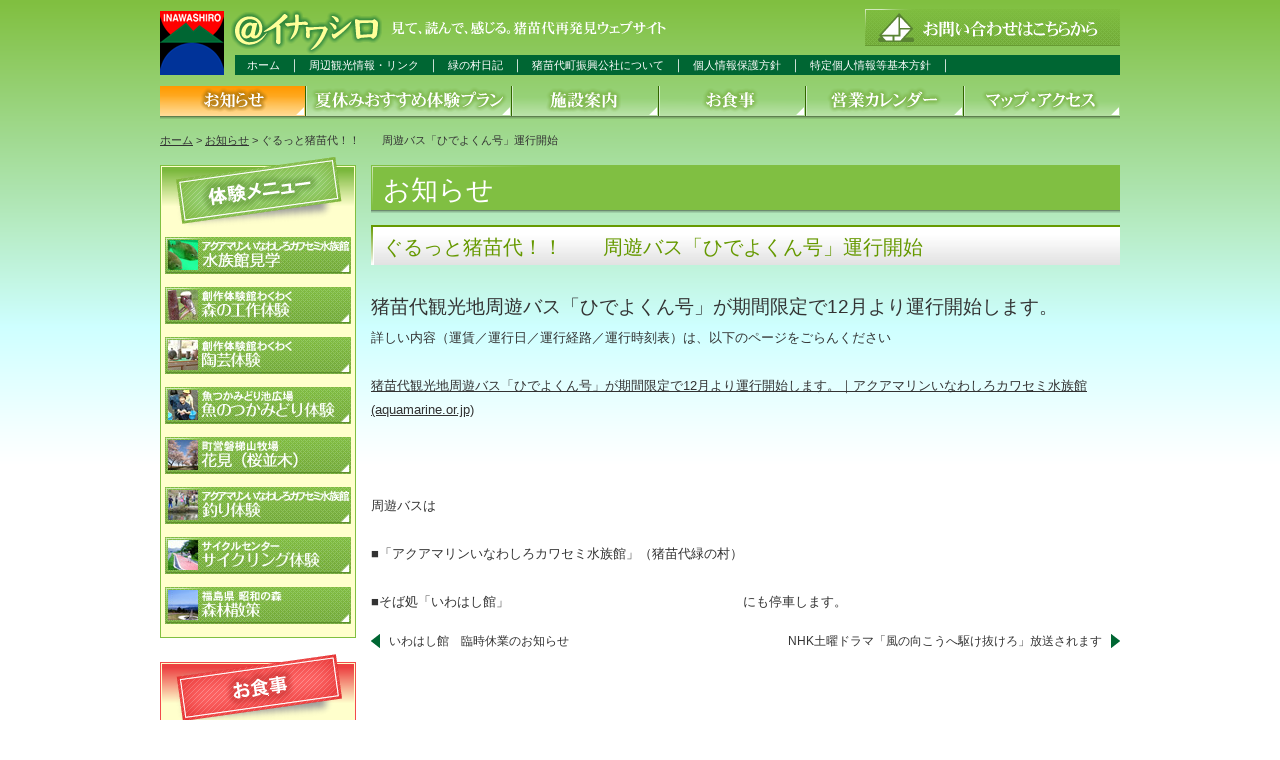

--- FILE ---
content_type: text/html; charset=UTF-8
request_url: https://www.inawashiro.or.jp/information/5969/
body_size: 32756
content:
<!DOCTYPE html>
<html lang="ja">
<head>
<meta charset="UTF-8" />
<title>ぐるっと猪苗代！！　　周遊バス「ひでよくん号」運行開始 | ＠イナワシロ【緑の村】一般財団法人猪苗代町振興公社</title>
<link rel="profile" href="http://gmpg.org/xfn/11" />
<link rel="stylesheet" type="text/css" media="all" href="https://www.inawashiro.or.jp/wp-content/themes/direx_b1/style.css" />
<link rel="pingback" href="" />

<!-- MapPress Easy Google Maps Version:2.95.3 (https://www.mappresspro.com) -->
<meta name='robots' content='max-image-preview:large' />
<link rel="alternate" type="application/rss+xml" title="＠イナワシロ【緑の村】一般財団法人猪苗代町振興公社 &raquo; フィード" href="https://www.inawashiro.or.jp/feed/" />
<link rel="alternate" type="application/rss+xml" title="＠イナワシロ【緑の村】一般財団法人猪苗代町振興公社 &raquo; コメントフィード" href="https://www.inawashiro.or.jp/comments/feed/" />
<link rel="alternate" title="oEmbed (JSON)" type="application/json+oembed" href="https://www.inawashiro.or.jp/wp-json/oembed/1.0/embed?url=https%3A%2F%2Fwww.inawashiro.or.jp%2Finformation%2F5969%2F" />
<link rel="alternate" title="oEmbed (XML)" type="text/xml+oembed" href="https://www.inawashiro.or.jp/wp-json/oembed/1.0/embed?url=https%3A%2F%2Fwww.inawashiro.or.jp%2Finformation%2F5969%2F&#038;format=xml" />
<style id='wp-img-auto-sizes-contain-inline-css' type='text/css'>
img:is([sizes=auto i],[sizes^="auto," i]){contain-intrinsic-size:3000px 1500px}
/*# sourceURL=wp-img-auto-sizes-contain-inline-css */
</style>
<style id='wp-emoji-styles-inline-css' type='text/css'>

	img.wp-smiley, img.emoji {
		display: inline !important;
		border: none !important;
		box-shadow: none !important;
		height: 1em !important;
		width: 1em !important;
		margin: 0 0.07em !important;
		vertical-align: -0.1em !important;
		background: none !important;
		padding: 0 !important;
	}
/*# sourceURL=wp-emoji-styles-inline-css */
</style>
<link rel='stylesheet' id='wp-block-library-css' href='https://www.inawashiro.or.jp/wp-includes/css/dist/block-library/style.min.css?ver=6.9' type='text/css' media='all' />
<style id='global-styles-inline-css' type='text/css'>
:root{--wp--preset--aspect-ratio--square: 1;--wp--preset--aspect-ratio--4-3: 4/3;--wp--preset--aspect-ratio--3-4: 3/4;--wp--preset--aspect-ratio--3-2: 3/2;--wp--preset--aspect-ratio--2-3: 2/3;--wp--preset--aspect-ratio--16-9: 16/9;--wp--preset--aspect-ratio--9-16: 9/16;--wp--preset--color--black: #000;--wp--preset--color--cyan-bluish-gray: #abb8c3;--wp--preset--color--white: #fff;--wp--preset--color--pale-pink: #f78da7;--wp--preset--color--vivid-red: #cf2e2e;--wp--preset--color--luminous-vivid-orange: #ff6900;--wp--preset--color--luminous-vivid-amber: #fcb900;--wp--preset--color--light-green-cyan: #7bdcb5;--wp--preset--color--vivid-green-cyan: #00d084;--wp--preset--color--pale-cyan-blue: #8ed1fc;--wp--preset--color--vivid-cyan-blue: #0693e3;--wp--preset--color--vivid-purple: #9b51e0;--wp--preset--color--blue: #0066cc;--wp--preset--color--medium-gray: #666;--wp--preset--color--light-gray: #f1f1f1;--wp--preset--gradient--vivid-cyan-blue-to-vivid-purple: linear-gradient(135deg,rgb(6,147,227) 0%,rgb(155,81,224) 100%);--wp--preset--gradient--light-green-cyan-to-vivid-green-cyan: linear-gradient(135deg,rgb(122,220,180) 0%,rgb(0,208,130) 100%);--wp--preset--gradient--luminous-vivid-amber-to-luminous-vivid-orange: linear-gradient(135deg,rgb(252,185,0) 0%,rgb(255,105,0) 100%);--wp--preset--gradient--luminous-vivid-orange-to-vivid-red: linear-gradient(135deg,rgb(255,105,0) 0%,rgb(207,46,46) 100%);--wp--preset--gradient--very-light-gray-to-cyan-bluish-gray: linear-gradient(135deg,rgb(238,238,238) 0%,rgb(169,184,195) 100%);--wp--preset--gradient--cool-to-warm-spectrum: linear-gradient(135deg,rgb(74,234,220) 0%,rgb(151,120,209) 20%,rgb(207,42,186) 40%,rgb(238,44,130) 60%,rgb(251,105,98) 80%,rgb(254,248,76) 100%);--wp--preset--gradient--blush-light-purple: linear-gradient(135deg,rgb(255,206,236) 0%,rgb(152,150,240) 100%);--wp--preset--gradient--blush-bordeaux: linear-gradient(135deg,rgb(254,205,165) 0%,rgb(254,45,45) 50%,rgb(107,0,62) 100%);--wp--preset--gradient--luminous-dusk: linear-gradient(135deg,rgb(255,203,112) 0%,rgb(199,81,192) 50%,rgb(65,88,208) 100%);--wp--preset--gradient--pale-ocean: linear-gradient(135deg,rgb(255,245,203) 0%,rgb(182,227,212) 50%,rgb(51,167,181) 100%);--wp--preset--gradient--electric-grass: linear-gradient(135deg,rgb(202,248,128) 0%,rgb(113,206,126) 100%);--wp--preset--gradient--midnight: linear-gradient(135deg,rgb(2,3,129) 0%,rgb(40,116,252) 100%);--wp--preset--font-size--small: 13px;--wp--preset--font-size--medium: 20px;--wp--preset--font-size--large: 36px;--wp--preset--font-size--x-large: 42px;--wp--preset--spacing--20: 0.44rem;--wp--preset--spacing--30: 0.67rem;--wp--preset--spacing--40: 1rem;--wp--preset--spacing--50: 1.5rem;--wp--preset--spacing--60: 2.25rem;--wp--preset--spacing--70: 3.38rem;--wp--preset--spacing--80: 5.06rem;--wp--preset--shadow--natural: 6px 6px 9px rgba(0, 0, 0, 0.2);--wp--preset--shadow--deep: 12px 12px 50px rgba(0, 0, 0, 0.4);--wp--preset--shadow--sharp: 6px 6px 0px rgba(0, 0, 0, 0.2);--wp--preset--shadow--outlined: 6px 6px 0px -3px rgb(255, 255, 255), 6px 6px rgb(0, 0, 0);--wp--preset--shadow--crisp: 6px 6px 0px rgb(0, 0, 0);}:where(.is-layout-flex){gap: 0.5em;}:where(.is-layout-grid){gap: 0.5em;}body .is-layout-flex{display: flex;}.is-layout-flex{flex-wrap: wrap;align-items: center;}.is-layout-flex > :is(*, div){margin: 0;}body .is-layout-grid{display: grid;}.is-layout-grid > :is(*, div){margin: 0;}:where(.wp-block-columns.is-layout-flex){gap: 2em;}:where(.wp-block-columns.is-layout-grid){gap: 2em;}:where(.wp-block-post-template.is-layout-flex){gap: 1.25em;}:where(.wp-block-post-template.is-layout-grid){gap: 1.25em;}.has-black-color{color: var(--wp--preset--color--black) !important;}.has-cyan-bluish-gray-color{color: var(--wp--preset--color--cyan-bluish-gray) !important;}.has-white-color{color: var(--wp--preset--color--white) !important;}.has-pale-pink-color{color: var(--wp--preset--color--pale-pink) !important;}.has-vivid-red-color{color: var(--wp--preset--color--vivid-red) !important;}.has-luminous-vivid-orange-color{color: var(--wp--preset--color--luminous-vivid-orange) !important;}.has-luminous-vivid-amber-color{color: var(--wp--preset--color--luminous-vivid-amber) !important;}.has-light-green-cyan-color{color: var(--wp--preset--color--light-green-cyan) !important;}.has-vivid-green-cyan-color{color: var(--wp--preset--color--vivid-green-cyan) !important;}.has-pale-cyan-blue-color{color: var(--wp--preset--color--pale-cyan-blue) !important;}.has-vivid-cyan-blue-color{color: var(--wp--preset--color--vivid-cyan-blue) !important;}.has-vivid-purple-color{color: var(--wp--preset--color--vivid-purple) !important;}.has-black-background-color{background-color: var(--wp--preset--color--black) !important;}.has-cyan-bluish-gray-background-color{background-color: var(--wp--preset--color--cyan-bluish-gray) !important;}.has-white-background-color{background-color: var(--wp--preset--color--white) !important;}.has-pale-pink-background-color{background-color: var(--wp--preset--color--pale-pink) !important;}.has-vivid-red-background-color{background-color: var(--wp--preset--color--vivid-red) !important;}.has-luminous-vivid-orange-background-color{background-color: var(--wp--preset--color--luminous-vivid-orange) !important;}.has-luminous-vivid-amber-background-color{background-color: var(--wp--preset--color--luminous-vivid-amber) !important;}.has-light-green-cyan-background-color{background-color: var(--wp--preset--color--light-green-cyan) !important;}.has-vivid-green-cyan-background-color{background-color: var(--wp--preset--color--vivid-green-cyan) !important;}.has-pale-cyan-blue-background-color{background-color: var(--wp--preset--color--pale-cyan-blue) !important;}.has-vivid-cyan-blue-background-color{background-color: var(--wp--preset--color--vivid-cyan-blue) !important;}.has-vivid-purple-background-color{background-color: var(--wp--preset--color--vivid-purple) !important;}.has-black-border-color{border-color: var(--wp--preset--color--black) !important;}.has-cyan-bluish-gray-border-color{border-color: var(--wp--preset--color--cyan-bluish-gray) !important;}.has-white-border-color{border-color: var(--wp--preset--color--white) !important;}.has-pale-pink-border-color{border-color: var(--wp--preset--color--pale-pink) !important;}.has-vivid-red-border-color{border-color: var(--wp--preset--color--vivid-red) !important;}.has-luminous-vivid-orange-border-color{border-color: var(--wp--preset--color--luminous-vivid-orange) !important;}.has-luminous-vivid-amber-border-color{border-color: var(--wp--preset--color--luminous-vivid-amber) !important;}.has-light-green-cyan-border-color{border-color: var(--wp--preset--color--light-green-cyan) !important;}.has-vivid-green-cyan-border-color{border-color: var(--wp--preset--color--vivid-green-cyan) !important;}.has-pale-cyan-blue-border-color{border-color: var(--wp--preset--color--pale-cyan-blue) !important;}.has-vivid-cyan-blue-border-color{border-color: var(--wp--preset--color--vivid-cyan-blue) !important;}.has-vivid-purple-border-color{border-color: var(--wp--preset--color--vivid-purple) !important;}.has-vivid-cyan-blue-to-vivid-purple-gradient-background{background: var(--wp--preset--gradient--vivid-cyan-blue-to-vivid-purple) !important;}.has-light-green-cyan-to-vivid-green-cyan-gradient-background{background: var(--wp--preset--gradient--light-green-cyan-to-vivid-green-cyan) !important;}.has-luminous-vivid-amber-to-luminous-vivid-orange-gradient-background{background: var(--wp--preset--gradient--luminous-vivid-amber-to-luminous-vivid-orange) !important;}.has-luminous-vivid-orange-to-vivid-red-gradient-background{background: var(--wp--preset--gradient--luminous-vivid-orange-to-vivid-red) !important;}.has-very-light-gray-to-cyan-bluish-gray-gradient-background{background: var(--wp--preset--gradient--very-light-gray-to-cyan-bluish-gray) !important;}.has-cool-to-warm-spectrum-gradient-background{background: var(--wp--preset--gradient--cool-to-warm-spectrum) !important;}.has-blush-light-purple-gradient-background{background: var(--wp--preset--gradient--blush-light-purple) !important;}.has-blush-bordeaux-gradient-background{background: var(--wp--preset--gradient--blush-bordeaux) !important;}.has-luminous-dusk-gradient-background{background: var(--wp--preset--gradient--luminous-dusk) !important;}.has-pale-ocean-gradient-background{background: var(--wp--preset--gradient--pale-ocean) !important;}.has-electric-grass-gradient-background{background: var(--wp--preset--gradient--electric-grass) !important;}.has-midnight-gradient-background{background: var(--wp--preset--gradient--midnight) !important;}.has-small-font-size{font-size: var(--wp--preset--font-size--small) !important;}.has-medium-font-size{font-size: var(--wp--preset--font-size--medium) !important;}.has-large-font-size{font-size: var(--wp--preset--font-size--large) !important;}.has-x-large-font-size{font-size: var(--wp--preset--font-size--x-large) !important;}
/*# sourceURL=global-styles-inline-css */
</style>

<style id='classic-theme-styles-inline-css' type='text/css'>
/*! This file is auto-generated */
.wp-block-button__link{color:#fff;background-color:#32373c;border-radius:9999px;box-shadow:none;text-decoration:none;padding:calc(.667em + 2px) calc(1.333em + 2px);font-size:1.125em}.wp-block-file__button{background:#32373c;color:#fff;text-decoration:none}
/*# sourceURL=/wp-includes/css/classic-themes.min.css */
</style>
<link rel='stylesheet' id='mappress-leaflet-css' href='https://www.inawashiro.or.jp/wp-content/plugins/mappress-google-maps-for-wordpress/lib/leaflet/leaflet.css?ver=1.7.1' type='text/css' media='all' />
<link rel='stylesheet' id='mappress-css' href='https://www.inawashiro.or.jp/wp-content/plugins/mappress-google-maps-for-wordpress/css/mappress.css?ver=2.95.3' type='text/css' media='all' />
<link rel='stylesheet' id='twentyten-block-style-css' href='https://www.inawashiro.or.jp/wp-content/themes/twentyten/blocks.css?ver=20250220' type='text/css' media='all' />
<link rel='stylesheet' id='wp-pagenavi-css' href='https://www.inawashiro.or.jp/wp-content/plugins/wp-pagenavi/pagenavi-css.css?ver=2.70' type='text/css' media='all' />
<link rel='stylesheet' id='iqfmcss-css' href='https://www.inawashiro.or.jp/wp-content/plugins/inquiry-form-creator/css/inquiry-form.css?ver=0.7' type='text/css' media='all' />
<link rel='stylesheet' id='jquery.lightbox.min.css-css' href='https://www.inawashiro.or.jp/wp-content/plugins/wp-jquery-lightbox/lightboxes/wp-jquery-lightbox/styles/lightbox.min.css?ver=2.3.4' type='text/css' media='all' />
<link rel='stylesheet' id='jqlb-overrides-css' href='https://www.inawashiro.or.jp/wp-content/plugins/wp-jquery-lightbox/lightboxes/wp-jquery-lightbox/styles/overrides.css?ver=2.3.4' type='text/css' media='all' />
<style id='jqlb-overrides-inline-css' type='text/css'>

			#outerImageContainer {
				box-shadow: 0 0 4px 2px rgba(0,0,0,.2);
			}
			#imageContainer{
				padding: 6px;
			}
			#imageDataContainer {
				box-shadow: none;
				z-index: auto;
			}
			#prevArrow,
			#nextArrow{
				background-color: rgba(255,255,255,.7;
				color: #000000;
			}
/*# sourceURL=jqlb-overrides-inline-css */
</style>
<script type="text/javascript" src="https://www.inawashiro.or.jp/wp-includes/js/jquery/jquery.min.js?ver=3.7.1" id="jquery-core-js"></script>
<script type="text/javascript" src="https://www.inawashiro.or.jp/wp-includes/js/jquery/jquery-migrate.min.js?ver=3.4.1" id="jquery-migrate-js"></script>
<script type="text/javascript" src="https://www.inawashiro.or.jp/wp-content/plugins/inquiry-form-creator/js/ajaxzip2/ajaxzip2.js?ver=2.10" id="AjaxZip-js"></script>
<script type="text/javascript" src="https://www.inawashiro.or.jp/wp-content/plugins/inquiry-form-creator/js/jquery.upload.js?ver=1.0.2" id="jquery.upload-js"></script>
<link rel="https://api.w.org/" href="https://www.inawashiro.or.jp/wp-json/" /><link rel="alternate" title="JSON" type="application/json" href="https://www.inawashiro.or.jp/wp-json/wp/v2/posts/5969" /><link rel="canonical" href="https://www.inawashiro.or.jp/information/5969/" />
<link rel='shortlink' href='https://www.inawashiro.or.jp/?p=5969' />
<script type="text/javascript">
<!--
/******************************************************************************
***   COPY PROTECTED BY http://chetangole.com/blog/wp-copyprotect/   version 3.1.0 ****
******************************************************************************/
function clickIE4(){
if (event.button==2){
return false;
}
}
function clickNS4(e){
if (document.layers||document.getElementById&&!document.all){
if (e.which==2||e.which==3){
return false;
}
}
}

if (document.layers){
document.captureEvents(Event.MOUSEDOWN);
document.onmousedown=clickNS4;
}
else if (document.all&&!document.getElementById){
document.onmousedown=clickIE4;
}

document.oncontextmenu=new Function("return false")
// --> 
</script>

<script>AjaxZip2.JSONDATA = "https://www.inawashiro.or.jp/wp-content/plugins/inquiry-form-creator/js/ajaxzip2/data";</script><script type="text/javascript">

  var _gaq = _gaq || [];
  _gaq.push(['_setAccount', 'UA-95612-30']);
  _gaq.push(['_trackPageview']);

  (function() {
    var ga = document.createElement('script'); ga.type = 'text/javascript'; ga.async = true;
    ga.src = ('https:' == document.location.protocol ? 'https://ssl' : 'http://www') + '.google-analytics.com/ga.js';
    var s = document.getElementsByTagName('script')[0]; s.parentNode.insertBefore(ga, s);
  })();

</script><style type="text/css" id="custom-background-css">
body.custom-background { background-color: #FFFFFF; background-image: url("https://www.inawashiro.or.jp/wp/wp-content/uploads/2012/07/bg_body.png"); background-position: left top; background-size: auto; background-repeat: repeat-x; background-attachment: scroll; }
</style>
	
</head>

<body class="wp-singular post-template-default single single-post postid-5969 single-format-standard custom-background wp-theme-twentyten wp-child-theme-direx_b1 cat-information">

<!--[if IE 6]>
<script type="text/javascript"> 
    /*Load jQuery if not already loaded*/ if(typeof jQuery == 'undefined'){ document.write("<script type=\"text/javascript\"   src=\"http://ajax.googleapis.com/ajax/libs/jquery/1.3.2/jquery.min.js\"></"+"script>"); var __noconflict = true; } 
    var IE6UPDATE_OPTIONS = {
        icons_path: "http://static.ie6update.com/hosted/ie6update/images/"
    }
</script>
<script type="text/javascript" src="https://www.inawashiro.or.jp/wp-content/themes/direx_b1/ie6update.js"></script>
<![endif]-->
<div id="body">
<div id="wrapper" class="hfeed">
	<div id="header">
		<div id="masthead">
			<div id="branding" role="banner">
								<div id="site-title">
					<span>
						<a href="https://www.inawashiro.or.jp/" title="＠イナワシロ【緑の村】一般財団法人猪苗代町振興公社" rel="home">＠イナワシロ【緑の村】一般財団法人猪苗代町振興公社</a>
					</span>
				</div>

			</div><!-- #branding -->
			
			<div class="menu-submenu-container"><ul id="menu-submenu" class="menu"><li id="menu-item-66" class="menu-item menu-item-type-post_type menu-item-object-page menu-item-home menu-item-66"><a href="https://www.inawashiro.or.jp/">ホーム</a>｜</li>
<li id="menu-item-68" class="menu-item menu-item-type-post_type menu-item-object-page menu-item-68"><a href="https://www.inawashiro.or.jp/link/">周辺観光情報・リンク</a>｜</li>
<li id="menu-item-69" class="menu-item menu-item-type-taxonomy menu-item-object-category menu-item-69"><a href="https://www.inawashiro.or.jp/category/diary/">緑の村日記</a>｜</li>
<li id="menu-item-72" class="menu-item menu-item-type-post_type menu-item-object-page menu-item-72"><a href="https://www.inawashiro.or.jp/about/">猪苗代町振興公社について</a>｜</li>
<li id="menu-item-73" class="menu-item menu-item-type-post_type menu-item-object-page menu-item-73"><a href="https://www.inawashiro.or.jp/privacy/">個人情報保護方針</a>｜</li>
<li id="menu-item-2334" class="menu-item menu-item-type-post_type menu-item-object-page menu-item-2334"><a href="https://www.inawashiro.or.jp/tokutei/">特定個人情報等基本方針</a>｜</li>
</ul></div>			
			<div id="access" role="navigation">
			  				<div class="skip-link screen-reader-text"><a href="#content" title="コンテンツへスキップ">コンテンツへスキップ</a></div>
								<div class="menu-header"><ul id="menu-mainmenu" class="menu"><li id="menu-item-60" class="menu-item menu-item-type-taxonomy menu-item-object-category current-post-ancestor current-menu-parent current-post-parent menu-item-60"><a href="https://www.inawashiro.or.jp/category/information/">お知らせ</a></li>
<li id="menu-item-61" class="menu-item menu-item-type-taxonomy menu-item-object-category menu-item-61"><a href="https://www.inawashiro.or.jp/category/osusume/">夏休みおすすめ体験プラン</a></li>
<li id="menu-item-62" class="menu-item menu-item-type-post_type menu-item-object-page menu-item-62"><a href="https://www.inawashiro.or.jp/institution/">施設案内</a></li>
<li id="menu-item-63" class="menu-item menu-item-type-post_type menu-item-object-page menu-item-63"><a href="https://www.inawashiro.or.jp/meal/">お食事</a></li>
<li id="menu-item-64" class="menu-item menu-item-type-post_type menu-item-object-page menu-item-64"><a href="https://www.inawashiro.or.jp/calendar/">営業カレンダー</a></li>
<li id="menu-item-65" class="menu-item menu-item-type-post_type menu-item-object-page menu-item-65"><a href="https://www.inawashiro.or.jp/access/">マップ・アクセス</a></li>
</ul></div>			</div><!-- #access -->
			
			<p class="headercontact"><a href="https://www.inawashiro.or.jp/contact/"><img src="https://www.inawashiro.or.jp/wp-content/themes/direx_b1/img/bn_headercontact.png" alt="お食事" width="255" height="37" /></a></p>

		</div><!-- #masthead -->		
	</div><!-- #header -->
	<div id="main">
					<div id="breadcrumb">
			<a title="＠イナワシロ【緑の村】一般財団法人猪苗代町振興公社." href="https://www.inawashiro.or.jp">ホーム</a> &gt; <a title="お知らせ" href="https://www.inawashiro.or.jp/category/information/">お知らせ</a> &gt; ぐるっと猪苗代！！　　周遊バス「ひでよくん号」運行開始			</div>
				
		<div id="container">

			<div id="content" role="main">

				<h1 class="entry-title">お知らせ</h1>


				<div id="post-5969" class="post-5969 post type-post status-publish format-standard hentry category-information">
					<h2 class="entry-title">ぐるっと猪苗代！！　　周遊バス「ひでよくん号」運行開始</h2>

					<div class="entry-meta">
											</div><!-- .entry-meta -->

					<div class="entry-content">
						<h1 class="info__hdg"><span style="font-size: 14pt;">猪苗代観光地周遊バス「ひでよくん号」が期間限定で12月より運行開始します。</span></h1>
<p>詳しい内容（運賃／運行日／運行経路／運行時刻表）は、以下のページをごらんください</p>
<p><a href="https://www.aquamarine.or.jp/kawasemi/news/2021/11/29/hideyokungou/">猪苗代観光地周遊バス「ひでよくん号」が期間限定で12月より運行開始します。｜アクアマリンいなわしろカワセミ水族館 (aquamarine.or.jp)</a></p>
<p>&nbsp;</p>
<p>周遊バスは</p>
<p>■「アクアマリンいなわしろカワセミ水族館」（猪苗代緑の村）</p>
<p>■そば処「いわはし館」　　　　　　　　　　　　　　　　　　にも停車します。</p>
											</div><!-- .entry-content -->

					<div class="entry-utility">
																	</div><!-- .entry-utility -->
				</div><!-- #post-## -->

				<div id="nav-below" class="navigation">
					<div class="nav-previous"><a href="https://www.inawashiro.or.jp/information/5952/" rel="prev"><span class="meta-nav">&larr;</span> いわはし館　臨時休業のお知らせ</a></div>
					<div class="nav-next"><a href="https://www.inawashiro.or.jp/information/5975/" rel="next">NHK土曜ドラマ「風の向こうへ駆け抜けろ」放送されます <span class="meta-nav">&rarr;</span></a></div>
				</div><!-- #nav-below -->


				
			<div id="comments">




</div><!-- #comments -->


			</div><!-- #content -->
		</div><!-- #container -->



		<div id="primary" class="widget-area" role="complementary">
			<div class="textwidget"><div id="institutionmenu">
<h2><img loading="lazy" decoding="async" src="https://www.inawashiro.or.jp/wp-content/themes/direx_b1/img/h2_institutionmenu.png" alt="体験メニュー" width="167" height="72" /></h2>
<ul class="homepagelist">
<li class="page_item page-item-31"><a href="https://www.inawashiro.or.jp/institution/aquarium/">アクアマリンいなわしろカワセミ水族館</a></li>
<li class="page_item page-item-35"><a href="https://www.inawashiro.or.jp/institution/donguri/">森の工作どんぐり（創作体験館わくわく）</a></li>
<li class="page_item page-item-201"><a href="https://www.inawashiro.or.jp/institution/fukurou/">陶芸体験「ふくろう」（創作体験館わくわく）</a></li>
<li class="page_item page-item-37"><a href="https://www.inawashiro.or.jp/institution/tsukami/">魚つかみどり池広場</a></li>
<li class="page_item page-item-39"><a href="https://www.inawashiro.or.jp/institution/bokujo/">町営磐梯山牧場</a></li>
<li class="page_item page-item-43"><a href="https://www.inawashiro.or.jp/institution/tsuribori/">緑の村釣堀</a></li>
<li class="page_item page-item-49"><a href="https://www.inawashiro.or.jp/institution/cycle/">サイクルセンター</a></li>
<li class="page_item page-item-51"><a href="https://www.inawashiro.or.jp/institution/showa/">福島県 昭和の森</a></li>
</ul>
</div>
<div id="mealmenu">
<h2><img loading="lazy" decoding="async" src="https://www.inawashiro.or.jp/wp-content/themes/direx_b1/img/h2_mealmenu.png" alt="お食事" width="167" height="72" /></h2>
<ul class="homepagelist">
<li class="page_item page-item-55"><a href="https://www.inawashiro.or.jp/meal/iwahashi/">いわはし館</a></li>
<li class="page_item page-item-57"><a href="https://www.inawashiro.or.jp/meal/ekisha/">駅舎亭</a></li>
<li class="page_item page-item-45"><a href="https://www.inawashiro.or.jp/meal/bbq/">バーベキューハウス</a></li>
</ul>
</div>
<div id="shoppingmenu">
<h2><img loading="lazy" decoding="async" src="https://www.inawashiro.or.jp/wp-content/themes/direx_b1/img/h2_shoppingmenu.png" alt="お買物" width="167" height="72" /></h2>
<ul class="homepagelist">
<li class="page_item page-item-59"><a href="https://www.inawashiro.or.jp/shopping/freshiwahashi/">フレッシュいわはし　農産物直売所</a></li>
<li class="mnetshop"><a href="https://iwahashi0212.raku-uru.jp/" target="_blank" rel="noopener">いわはし館ネットショップ</a></li>
</ul>
</div>
</div>
					<div class="textwidget"><div id="bannerspace">
<ul id="homelinklist">
<li><a href="http://www.tif.ne.jp/" target="_blank" rel="noopener"><img decoding="async" src="https://www.inawashiro.or.jp/wp-content/uploads/2012/07/bn_tif.png" alt="ツーリストインフォメーション 福島" /></a></li>
<li><a href="http://www.bandaisan.or.jp/" target="_blank" rel="noopener"><img decoding="async" src="https://www.inawashiro.or.jp/wp-content/uploads/2012/07/bn_bandaisan.png" alt="一般社団法人猪苗代観光協会" /></a></li>
<li><a href="http://www.fr-land.com/"><img decoding="async" src="https://www.inawashiro.or.jp/wp-content/uploads/2012/07/bn_fr-land.png" alt="森の楽校フォレストランド" /></a></li>
</ul>
</div>
</div>
					<div class="textwidget">		<ul id="sidebar">
						<li id="sidebartop"><a href="https://www.inawashiro.or.jp/category/information/">お知らせ</a></li>	
					</ul>
	</div>
		<div class="textwidget custom-html-widget"><div id="companyinfo">
	<p><a href="/about/"><strong>一般財団法人猪苗代町振興公社</strong></a><br />
	福島県耶麻郡猪苗代町大字長田字東中丸344番地の4<br />
	電話：0242-65-2150<br />
	FAX：0242-65-2643</p>
</div></div>		</div><!-- #primary .widget-area -->
		


		<p class="totop"><a href="#header">▲ページの先頭へ</a></p>

	</div><!-- #main -->


	<div id="footer" role="contentinfo">
		
		<div id="colophon">


			<div id="site-info">
				Copyright&copy; <a href="https://www.inawashiro.or.jp/" title="＠イナワシロ【緑の村】一般財団法人猪苗代町振興公社" rel="home">
				Inawashiro-machi Promotional Public Corporation</a>. All rights reserved.
			</div><!-- #site-info -->

		</div><!-- #colophon -->
	</div><!-- #footer -->


<script type="speculationrules">
{"prefetch":[{"source":"document","where":{"and":[{"href_matches":"/*"},{"not":{"href_matches":["/wp-*.php","/wp-admin/*","/wp-content/uploads/*","/wp-content/*","/wp-content/plugins/*","/wp-content/themes/direx_b1/*","/wp-content/themes/twentyten/*","/*\\?(.+)"]}},{"not":{"selector_matches":"a[rel~=\"nofollow\"]"}},{"not":{"selector_matches":".no-prefetch, .no-prefetch a"}}]},"eagerness":"conservative"}]}
</script>
<script type="text/javascript" src="https://www.inawashiro.or.jp/wp-includes/js/comment-reply.min.js?ver=6.9" id="comment-reply-js" async="async" data-wp-strategy="async" fetchpriority="low"></script>
<script type="text/javascript" src="https://www.inawashiro.or.jp/wp-content/plugins/wp-jquery-lightbox/lightboxes/wp-jquery-lightbox/vendor/jquery.touchwipe.min.js?ver=2.3.4" id="wp-jquery-lightbox-swipe-js"></script>
<script type="text/javascript" src="https://www.inawashiro.or.jp/wp-content/plugins/wp-jquery-lightbox/inc/purify.min.js?ver=2.3.4" id="wp-jquery-lightbox-purify-js"></script>
<script type="text/javascript" src="https://www.inawashiro.or.jp/wp-content/plugins/wp-jquery-lightbox/lightboxes/wp-jquery-lightbox/vendor/panzoom.min.js?ver=2.3.4" id="wp-jquery-lightbox-panzoom-js"></script>
<script type="text/javascript" id="wp-jquery-lightbox-js-extra">
/* <![CDATA[ */
var JQLBSettings = {"showTitle":"1","useAltForTitle":"1","showCaption":"1","showNumbers":"1","fitToScreen":"1","resizeSpeed":"400","showDownload":"","navbarOnTop":"","marginSize":"0","mobileMarginSize":"20","slideshowSpeed":"4000","allowPinchZoom":"1","borderSize":"6","borderColor":"#fff","overlayColor":"#fff","overlayOpacity":"0.7","newNavStyle":"1","fixedNav":"1","showInfoBar":"0","prevLinkTitle":"\u524d\u306e\u753b\u50cf","nextLinkTitle":"\u6b21\u306e\u753b\u50cf","closeTitle":"\u30ae\u30e3\u30e9\u30ea\u30fc\u3092\u9589\u3058\u308b","image":"\u753b\u50cf ","of":"\u306e","download":"\u30c0\u30a6\u30f3\u30ed\u30fc\u30c9","pause":"(\u30b9\u30e9\u30a4\u30c9\u30b7\u30e7\u30fc\u3092\u4e00\u6642\u505c\u6b62\u3059\u308b)","play":"(\u30b9\u30e9\u30a4\u30c9\u30b7\u30e7\u30fc\u3092\u518d\u751f\u3059\u308b)"};
//# sourceURL=wp-jquery-lightbox-js-extra
/* ]]> */
</script>
<script type="text/javascript" src="https://www.inawashiro.or.jp/wp-content/plugins/wp-jquery-lightbox/lightboxes/wp-jquery-lightbox/jquery.lightbox.js?ver=2.3.4" id="wp-jquery-lightbox-js"></script>
<script id="wp-emoji-settings" type="application/json">
{"baseUrl":"https://s.w.org/images/core/emoji/17.0.2/72x72/","ext":".png","svgUrl":"https://s.w.org/images/core/emoji/17.0.2/svg/","svgExt":".svg","source":{"concatemoji":"https://www.inawashiro.or.jp/wp-includes/js/wp-emoji-release.min.js?ver=6.9"}}
</script>
<script type="module">
/* <![CDATA[ */
/*! This file is auto-generated */
const a=JSON.parse(document.getElementById("wp-emoji-settings").textContent),o=(window._wpemojiSettings=a,"wpEmojiSettingsSupports"),s=["flag","emoji"];function i(e){try{var t={supportTests:e,timestamp:(new Date).valueOf()};sessionStorage.setItem(o,JSON.stringify(t))}catch(e){}}function c(e,t,n){e.clearRect(0,0,e.canvas.width,e.canvas.height),e.fillText(t,0,0);t=new Uint32Array(e.getImageData(0,0,e.canvas.width,e.canvas.height).data);e.clearRect(0,0,e.canvas.width,e.canvas.height),e.fillText(n,0,0);const a=new Uint32Array(e.getImageData(0,0,e.canvas.width,e.canvas.height).data);return t.every((e,t)=>e===a[t])}function p(e,t){e.clearRect(0,0,e.canvas.width,e.canvas.height),e.fillText(t,0,0);var n=e.getImageData(16,16,1,1);for(let e=0;e<n.data.length;e++)if(0!==n.data[e])return!1;return!0}function u(e,t,n,a){switch(t){case"flag":return n(e,"\ud83c\udff3\ufe0f\u200d\u26a7\ufe0f","\ud83c\udff3\ufe0f\u200b\u26a7\ufe0f")?!1:!n(e,"\ud83c\udde8\ud83c\uddf6","\ud83c\udde8\u200b\ud83c\uddf6")&&!n(e,"\ud83c\udff4\udb40\udc67\udb40\udc62\udb40\udc65\udb40\udc6e\udb40\udc67\udb40\udc7f","\ud83c\udff4\u200b\udb40\udc67\u200b\udb40\udc62\u200b\udb40\udc65\u200b\udb40\udc6e\u200b\udb40\udc67\u200b\udb40\udc7f");case"emoji":return!a(e,"\ud83e\u1fac8")}return!1}function f(e,t,n,a){let r;const o=(r="undefined"!=typeof WorkerGlobalScope&&self instanceof WorkerGlobalScope?new OffscreenCanvas(300,150):document.createElement("canvas")).getContext("2d",{willReadFrequently:!0}),s=(o.textBaseline="top",o.font="600 32px Arial",{});return e.forEach(e=>{s[e]=t(o,e,n,a)}),s}function r(e){var t=document.createElement("script");t.src=e,t.defer=!0,document.head.appendChild(t)}a.supports={everything:!0,everythingExceptFlag:!0},new Promise(t=>{let n=function(){try{var e=JSON.parse(sessionStorage.getItem(o));if("object"==typeof e&&"number"==typeof e.timestamp&&(new Date).valueOf()<e.timestamp+604800&&"object"==typeof e.supportTests)return e.supportTests}catch(e){}return null}();if(!n){if("undefined"!=typeof Worker&&"undefined"!=typeof OffscreenCanvas&&"undefined"!=typeof URL&&URL.createObjectURL&&"undefined"!=typeof Blob)try{var e="postMessage("+f.toString()+"("+[JSON.stringify(s),u.toString(),c.toString(),p.toString()].join(",")+"));",a=new Blob([e],{type:"text/javascript"});const r=new Worker(URL.createObjectURL(a),{name:"wpTestEmojiSupports"});return void(r.onmessage=e=>{i(n=e.data),r.terminate(),t(n)})}catch(e){}i(n=f(s,u,c,p))}t(n)}).then(e=>{for(const n in e)a.supports[n]=e[n],a.supports.everything=a.supports.everything&&a.supports[n],"flag"!==n&&(a.supports.everythingExceptFlag=a.supports.everythingExceptFlag&&a.supports[n]);var t;a.supports.everythingExceptFlag=a.supports.everythingExceptFlag&&!a.supports.flag,a.supports.everything||((t=a.source||{}).concatemoji?r(t.concatemoji):t.wpemoji&&t.twemoji&&(r(t.twemoji),r(t.wpemoji)))});
//# sourceURL=https://www.inawashiro.or.jp/wp-includes/js/wp-emoji-loader.min.js
/* ]]> */
</script>

</div><!-- #wrapper -->
</div><!-- #body -->
</body>
</html>
